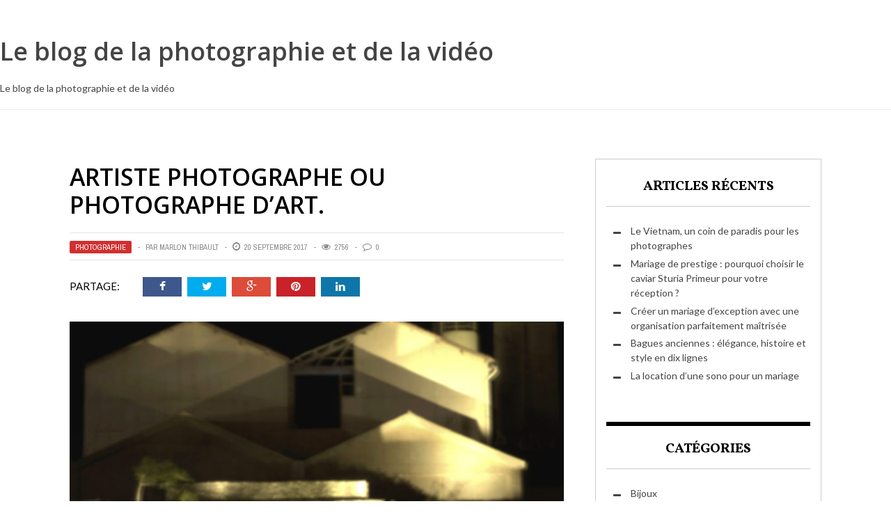

--- FILE ---
content_type: text/html; charset=UTF-8
request_url: https://www.rockmystyle.fr/artiste-photographe-ou-photographe-dart/
body_size: 11920
content:
<!DOCTYPE html>
<html lang="fr-FR" xmlns:og="http://opengraphprotocol.org/schema/" xmlns:fb="http://www.facebook.com/2008/fbml">
<head>
<link rel="profile" href="https://gmpg.org/xfn/11" />
<meta http-equiv="Content-Type" content="text/html; charset=UTF-8" />

<title>En Lorraine, un Artiste Photographe et la photo d’architecture.</title>

<link rel="stylesheet" href="https://www.rockmystyle.fr/wp-content/themes/photovideo/style.css" type="text/css" media="screen" />
<link rel="pingback" href="https://www.rockmystyle.fr/xmlrpc.php" />



<title>En Lorraine, un Artiste Photographe et la photo d’architecture.</title>
<meta name='robots' content='max-image-preview:large' />
<link rel='dns-prefetch' href='//fonts.googleapis.com' />
<link rel="alternate" type="application/rss+xml" title="Le blog de la photographie et de la vidéo &raquo; Flux" href="https://www.rockmystyle.fr/feed/" />
<link rel="alternate" type="application/rss+xml" title="Le blog de la photographie et de la vidéo &raquo; Flux des commentaires" href="https://www.rockmystyle.fr/comments/feed/" />
<meta property="og:title" content="Artiste photographe ou photographe d’art."/><meta property="og:type" content="article"/><meta property="og:url" content="https://www.rockmystyle.fr/artiste-photographe-ou-photographe-dart/"/><meta property="og:image" content="https://www.rockmystyle.fr/wp-content/uploads/2017/09/Les-docks_L-600x315.jpg"/>
<script type="text/javascript">
/* <![CDATA[ */
window._wpemojiSettings = {"baseUrl":"https:\/\/s.w.org\/images\/core\/emoji\/15.0.3\/72x72\/","ext":".png","svgUrl":"https:\/\/s.w.org\/images\/core\/emoji\/15.0.3\/svg\/","svgExt":".svg","source":{"concatemoji":"https:\/\/www.rockmystyle.fr\/wp-includes\/js\/wp-emoji-release.min.js?ver=16636afc04362c4e87f0b086d159a9a2"}};
/*! This file is auto-generated */
!function(i,n){var o,s,e;function c(e){try{var t={supportTests:e,timestamp:(new Date).valueOf()};sessionStorage.setItem(o,JSON.stringify(t))}catch(e){}}function p(e,t,n){e.clearRect(0,0,e.canvas.width,e.canvas.height),e.fillText(t,0,0);var t=new Uint32Array(e.getImageData(0,0,e.canvas.width,e.canvas.height).data),r=(e.clearRect(0,0,e.canvas.width,e.canvas.height),e.fillText(n,0,0),new Uint32Array(e.getImageData(0,0,e.canvas.width,e.canvas.height).data));return t.every(function(e,t){return e===r[t]})}function u(e,t,n){switch(t){case"flag":return n(e,"\ud83c\udff3\ufe0f\u200d\u26a7\ufe0f","\ud83c\udff3\ufe0f\u200b\u26a7\ufe0f")?!1:!n(e,"\ud83c\uddfa\ud83c\uddf3","\ud83c\uddfa\u200b\ud83c\uddf3")&&!n(e,"\ud83c\udff4\udb40\udc67\udb40\udc62\udb40\udc65\udb40\udc6e\udb40\udc67\udb40\udc7f","\ud83c\udff4\u200b\udb40\udc67\u200b\udb40\udc62\u200b\udb40\udc65\u200b\udb40\udc6e\u200b\udb40\udc67\u200b\udb40\udc7f");case"emoji":return!n(e,"\ud83d\udc26\u200d\u2b1b","\ud83d\udc26\u200b\u2b1b")}return!1}function f(e,t,n){var r="undefined"!=typeof WorkerGlobalScope&&self instanceof WorkerGlobalScope?new OffscreenCanvas(300,150):i.createElement("canvas"),a=r.getContext("2d",{willReadFrequently:!0}),o=(a.textBaseline="top",a.font="600 32px Arial",{});return e.forEach(function(e){o[e]=t(a,e,n)}),o}function t(e){var t=i.createElement("script");t.src=e,t.defer=!0,i.head.appendChild(t)}"undefined"!=typeof Promise&&(o="wpEmojiSettingsSupports",s=["flag","emoji"],n.supports={everything:!0,everythingExceptFlag:!0},e=new Promise(function(e){i.addEventListener("DOMContentLoaded",e,{once:!0})}),new Promise(function(t){var n=function(){try{var e=JSON.parse(sessionStorage.getItem(o));if("object"==typeof e&&"number"==typeof e.timestamp&&(new Date).valueOf()<e.timestamp+604800&&"object"==typeof e.supportTests)return e.supportTests}catch(e){}return null}();if(!n){if("undefined"!=typeof Worker&&"undefined"!=typeof OffscreenCanvas&&"undefined"!=typeof URL&&URL.createObjectURL&&"undefined"!=typeof Blob)try{var e="postMessage("+f.toString()+"("+[JSON.stringify(s),u.toString(),p.toString()].join(",")+"));",r=new Blob([e],{type:"text/javascript"}),a=new Worker(URL.createObjectURL(r),{name:"wpTestEmojiSupports"});return void(a.onmessage=function(e){c(n=e.data),a.terminate(),t(n)})}catch(e){}c(n=f(s,u,p))}t(n)}).then(function(e){for(var t in e)n.supports[t]=e[t],n.supports.everything=n.supports.everything&&n.supports[t],"flag"!==t&&(n.supports.everythingExceptFlag=n.supports.everythingExceptFlag&&n.supports[t]);n.supports.everythingExceptFlag=n.supports.everythingExceptFlag&&!n.supports.flag,n.DOMReady=!1,n.readyCallback=function(){n.DOMReady=!0}}).then(function(){return e}).then(function(){var e;n.supports.everything||(n.readyCallback(),(e=n.source||{}).concatemoji?t(e.concatemoji):e.wpemoji&&e.twemoji&&(t(e.twemoji),t(e.wpemoji)))}))}((window,document),window._wpemojiSettings);
/* ]]> */
</script>
<style id='wp-emoji-styles-inline-css' type='text/css'>

	img.wp-smiley, img.emoji {
		display: inline !important;
		border: none !important;
		box-shadow: none !important;
		height: 1em !important;
		width: 1em !important;
		margin: 0 0.07em !important;
		vertical-align: -0.1em !important;
		background: none !important;
		padding: 0 !important;
	}
</style>
<link rel='stylesheet' id='wp-block-library-css' href='https://www.rockmystyle.fr/wp-includes/css/dist/block-library/style.min.css?ver=16636afc04362c4e87f0b086d159a9a2' type='text/css' media='all' />
<style id='classic-theme-styles-inline-css' type='text/css'>
/*! This file is auto-generated */
.wp-block-button__link{color:#fff;background-color:#32373c;border-radius:9999px;box-shadow:none;text-decoration:none;padding:calc(.667em + 2px) calc(1.333em + 2px);font-size:1.125em}.wp-block-file__button{background:#32373c;color:#fff;text-decoration:none}
</style>
<style id='global-styles-inline-css' type='text/css'>
body{--wp--preset--color--black: #000000;--wp--preset--color--cyan-bluish-gray: #abb8c3;--wp--preset--color--white: #ffffff;--wp--preset--color--pale-pink: #f78da7;--wp--preset--color--vivid-red: #cf2e2e;--wp--preset--color--luminous-vivid-orange: #ff6900;--wp--preset--color--luminous-vivid-amber: #fcb900;--wp--preset--color--light-green-cyan: #7bdcb5;--wp--preset--color--vivid-green-cyan: #00d084;--wp--preset--color--pale-cyan-blue: #8ed1fc;--wp--preset--color--vivid-cyan-blue: #0693e3;--wp--preset--color--vivid-purple: #9b51e0;--wp--preset--gradient--vivid-cyan-blue-to-vivid-purple: linear-gradient(135deg,rgba(6,147,227,1) 0%,rgb(155,81,224) 100%);--wp--preset--gradient--light-green-cyan-to-vivid-green-cyan: linear-gradient(135deg,rgb(122,220,180) 0%,rgb(0,208,130) 100%);--wp--preset--gradient--luminous-vivid-amber-to-luminous-vivid-orange: linear-gradient(135deg,rgba(252,185,0,1) 0%,rgba(255,105,0,1) 100%);--wp--preset--gradient--luminous-vivid-orange-to-vivid-red: linear-gradient(135deg,rgba(255,105,0,1) 0%,rgb(207,46,46) 100%);--wp--preset--gradient--very-light-gray-to-cyan-bluish-gray: linear-gradient(135deg,rgb(238,238,238) 0%,rgb(169,184,195) 100%);--wp--preset--gradient--cool-to-warm-spectrum: linear-gradient(135deg,rgb(74,234,220) 0%,rgb(151,120,209) 20%,rgb(207,42,186) 40%,rgb(238,44,130) 60%,rgb(251,105,98) 80%,rgb(254,248,76) 100%);--wp--preset--gradient--blush-light-purple: linear-gradient(135deg,rgb(255,206,236) 0%,rgb(152,150,240) 100%);--wp--preset--gradient--blush-bordeaux: linear-gradient(135deg,rgb(254,205,165) 0%,rgb(254,45,45) 50%,rgb(107,0,62) 100%);--wp--preset--gradient--luminous-dusk: linear-gradient(135deg,rgb(255,203,112) 0%,rgb(199,81,192) 50%,rgb(65,88,208) 100%);--wp--preset--gradient--pale-ocean: linear-gradient(135deg,rgb(255,245,203) 0%,rgb(182,227,212) 50%,rgb(51,167,181) 100%);--wp--preset--gradient--electric-grass: linear-gradient(135deg,rgb(202,248,128) 0%,rgb(113,206,126) 100%);--wp--preset--gradient--midnight: linear-gradient(135deg,rgb(2,3,129) 0%,rgb(40,116,252) 100%);--wp--preset--font-size--small: 13px;--wp--preset--font-size--medium: 20px;--wp--preset--font-size--large: 36px;--wp--preset--font-size--x-large: 42px;--wp--preset--spacing--20: 0.44rem;--wp--preset--spacing--30: 0.67rem;--wp--preset--spacing--40: 1rem;--wp--preset--spacing--50: 1.5rem;--wp--preset--spacing--60: 2.25rem;--wp--preset--spacing--70: 3.38rem;--wp--preset--spacing--80: 5.06rem;--wp--preset--shadow--natural: 6px 6px 9px rgba(0, 0, 0, 0.2);--wp--preset--shadow--deep: 12px 12px 50px rgba(0, 0, 0, 0.4);--wp--preset--shadow--sharp: 6px 6px 0px rgba(0, 0, 0, 0.2);--wp--preset--shadow--outlined: 6px 6px 0px -3px rgba(255, 255, 255, 1), 6px 6px rgba(0, 0, 0, 1);--wp--preset--shadow--crisp: 6px 6px 0px rgba(0, 0, 0, 1);}:where(.is-layout-flex){gap: 0.5em;}:where(.is-layout-grid){gap: 0.5em;}body .is-layout-flex{display: flex;}body .is-layout-flex{flex-wrap: wrap;align-items: center;}body .is-layout-flex > *{margin: 0;}body .is-layout-grid{display: grid;}body .is-layout-grid > *{margin: 0;}:where(.wp-block-columns.is-layout-flex){gap: 2em;}:where(.wp-block-columns.is-layout-grid){gap: 2em;}:where(.wp-block-post-template.is-layout-flex){gap: 1.25em;}:where(.wp-block-post-template.is-layout-grid){gap: 1.25em;}.has-black-color{color: var(--wp--preset--color--black) !important;}.has-cyan-bluish-gray-color{color: var(--wp--preset--color--cyan-bluish-gray) !important;}.has-white-color{color: var(--wp--preset--color--white) !important;}.has-pale-pink-color{color: var(--wp--preset--color--pale-pink) !important;}.has-vivid-red-color{color: var(--wp--preset--color--vivid-red) !important;}.has-luminous-vivid-orange-color{color: var(--wp--preset--color--luminous-vivid-orange) !important;}.has-luminous-vivid-amber-color{color: var(--wp--preset--color--luminous-vivid-amber) !important;}.has-light-green-cyan-color{color: var(--wp--preset--color--light-green-cyan) !important;}.has-vivid-green-cyan-color{color: var(--wp--preset--color--vivid-green-cyan) !important;}.has-pale-cyan-blue-color{color: var(--wp--preset--color--pale-cyan-blue) !important;}.has-vivid-cyan-blue-color{color: var(--wp--preset--color--vivid-cyan-blue) !important;}.has-vivid-purple-color{color: var(--wp--preset--color--vivid-purple) !important;}.has-black-background-color{background-color: var(--wp--preset--color--black) !important;}.has-cyan-bluish-gray-background-color{background-color: var(--wp--preset--color--cyan-bluish-gray) !important;}.has-white-background-color{background-color: var(--wp--preset--color--white) !important;}.has-pale-pink-background-color{background-color: var(--wp--preset--color--pale-pink) !important;}.has-vivid-red-background-color{background-color: var(--wp--preset--color--vivid-red) !important;}.has-luminous-vivid-orange-background-color{background-color: var(--wp--preset--color--luminous-vivid-orange) !important;}.has-luminous-vivid-amber-background-color{background-color: var(--wp--preset--color--luminous-vivid-amber) !important;}.has-light-green-cyan-background-color{background-color: var(--wp--preset--color--light-green-cyan) !important;}.has-vivid-green-cyan-background-color{background-color: var(--wp--preset--color--vivid-green-cyan) !important;}.has-pale-cyan-blue-background-color{background-color: var(--wp--preset--color--pale-cyan-blue) !important;}.has-vivid-cyan-blue-background-color{background-color: var(--wp--preset--color--vivid-cyan-blue) !important;}.has-vivid-purple-background-color{background-color: var(--wp--preset--color--vivid-purple) !important;}.has-black-border-color{border-color: var(--wp--preset--color--black) !important;}.has-cyan-bluish-gray-border-color{border-color: var(--wp--preset--color--cyan-bluish-gray) !important;}.has-white-border-color{border-color: var(--wp--preset--color--white) !important;}.has-pale-pink-border-color{border-color: var(--wp--preset--color--pale-pink) !important;}.has-vivid-red-border-color{border-color: var(--wp--preset--color--vivid-red) !important;}.has-luminous-vivid-orange-border-color{border-color: var(--wp--preset--color--luminous-vivid-orange) !important;}.has-luminous-vivid-amber-border-color{border-color: var(--wp--preset--color--luminous-vivid-amber) !important;}.has-light-green-cyan-border-color{border-color: var(--wp--preset--color--light-green-cyan) !important;}.has-vivid-green-cyan-border-color{border-color: var(--wp--preset--color--vivid-green-cyan) !important;}.has-pale-cyan-blue-border-color{border-color: var(--wp--preset--color--pale-cyan-blue) !important;}.has-vivid-cyan-blue-border-color{border-color: var(--wp--preset--color--vivid-cyan-blue) !important;}.has-vivid-purple-border-color{border-color: var(--wp--preset--color--vivid-purple) !important;}.has-vivid-cyan-blue-to-vivid-purple-gradient-background{background: var(--wp--preset--gradient--vivid-cyan-blue-to-vivid-purple) !important;}.has-light-green-cyan-to-vivid-green-cyan-gradient-background{background: var(--wp--preset--gradient--light-green-cyan-to-vivid-green-cyan) !important;}.has-luminous-vivid-amber-to-luminous-vivid-orange-gradient-background{background: var(--wp--preset--gradient--luminous-vivid-amber-to-luminous-vivid-orange) !important;}.has-luminous-vivid-orange-to-vivid-red-gradient-background{background: var(--wp--preset--gradient--luminous-vivid-orange-to-vivid-red) !important;}.has-very-light-gray-to-cyan-bluish-gray-gradient-background{background: var(--wp--preset--gradient--very-light-gray-to-cyan-bluish-gray) !important;}.has-cool-to-warm-spectrum-gradient-background{background: var(--wp--preset--gradient--cool-to-warm-spectrum) !important;}.has-blush-light-purple-gradient-background{background: var(--wp--preset--gradient--blush-light-purple) !important;}.has-blush-bordeaux-gradient-background{background: var(--wp--preset--gradient--blush-bordeaux) !important;}.has-luminous-dusk-gradient-background{background: var(--wp--preset--gradient--luminous-dusk) !important;}.has-pale-ocean-gradient-background{background: var(--wp--preset--gradient--pale-ocean) !important;}.has-electric-grass-gradient-background{background: var(--wp--preset--gradient--electric-grass) !important;}.has-midnight-gradient-background{background: var(--wp--preset--gradient--midnight) !important;}.has-small-font-size{font-size: var(--wp--preset--font-size--small) !important;}.has-medium-font-size{font-size: var(--wp--preset--font-size--medium) !important;}.has-large-font-size{font-size: var(--wp--preset--font-size--large) !important;}.has-x-large-font-size{font-size: var(--wp--preset--font-size--x-large) !important;}
.wp-block-navigation a:where(:not(.wp-element-button)){color: inherit;}
:where(.wp-block-post-template.is-layout-flex){gap: 1.25em;}:where(.wp-block-post-template.is-layout-grid){gap: 1.25em;}
:where(.wp-block-columns.is-layout-flex){gap: 2em;}:where(.wp-block-columns.is-layout-grid){gap: 2em;}
.wp-block-pullquote{font-size: 1.5em;line-height: 1.6;}
</style>
<link rel='stylesheet' id='contact-form-7-css' href='https://www.rockmystyle.fr/wp-content/plugins/contact-form-7/includes/css/styles.css?ver=5.9.6' type='text/css' media='all' />
<link rel='stylesheet' id='cmplz-general-css' href='https://www.rockmystyle.fr/wp-content/plugins/complianz-gdpr/assets/css/cookieblocker.min.css?ver=1763130815' type='text/css' media='all' />
<link rel='stylesheet' id='bk-bootstrap-css-css' href='https://www.rockmystyle.fr/wp-content/themes/photovideo/framework/bootstrap/css/bootstrap.css?ver=16636afc04362c4e87f0b086d159a9a2' type='text/css' media='all' />
<link rel='stylesheet' id='bk-fa-css' href='https://www.rockmystyle.fr/wp-content/themes/photovideo/css/fonts/awesome-fonts/css/font-awesome.min.css?ver=16636afc04362c4e87f0b086d159a9a2' type='text/css' media='all' />
<link rel='stylesheet' id='bk-fa-snapchat-css' href='https://www.rockmystyle.fr/wp-content/themes/photovideo/css/fa-snapchat.css?ver=16636afc04362c4e87f0b086d159a9a2' type='text/css' media='all' />
<link rel='stylesheet' id='bk-flexslider-css' href='https://www.rockmystyle.fr/wp-content/themes/photovideo/css/flexslider.css?ver=16636afc04362c4e87f0b086d159a9a2' type='text/css' media='all' />
<link rel='stylesheet' id='bkstyle-css' href='https://www.rockmystyle.fr/wp-content/themes/photovideo/css/bkstyle.css?ver=16636afc04362c4e87f0b086d159a9a2' type='text/css' media='all' />
<link rel='stylesheet' id='bkresponsive-css' href='https://www.rockmystyle.fr/wp-content/themes/photovideo/css/responsive.css?ver=16636afc04362c4e87f0b086d159a9a2' type='text/css' media='all' />
<link rel='stylesheet' id='bk-tipper-css' href='https://www.rockmystyle.fr/wp-content/themes/photovideo/css/jquery.fs.tipper.css?ver=16636afc04362c4e87f0b086d159a9a2' type='text/css' media='all' />
<link rel='stylesheet' id='bk-justifiedgallery-css' href='https://www.rockmystyle.fr/wp-content/themes/photovideo/css/justifiedGallery.css?ver=16636afc04362c4e87f0b086d159a9a2' type='text/css' media='all' />
<link rel='stylesheet' id='bk-justifiedlightbox-css' href='https://www.rockmystyle.fr/wp-content/themes/photovideo/css/magnific-popup.css?ver=16636afc04362c4e87f0b086d159a9a2' type='text/css' media='all' />
<link rel='stylesheet' id='redux-google-fonts-bk_option-css' href='https://fonts.googleapis.com/css?family=Open+Sans%3A300%2C400%2C600%2C700%2C800%2C300italic%2C400italic%2C600italic%2C700italic%2C800italic%7CRoboto%3A100%2C300%2C400%2C500%2C700%2C900%2C100italic%2C300italic%2C400italic%2C500italic%2C700italic%2C900italic%7CArchivo+Narrow%3A400%2C700%2C400italic%2C700italic%7CVollkorn%3A400%2C700%2C400italic%2C700italic%7CLato%3A100%2C300%2C400%2C700%2C900%2C100italic%2C300italic%2C400italic%2C700italic%2C900italic&#038;ver=1649166237' type='text/css' media='all' />
<script type="text/javascript" src="https://www.rockmystyle.fr/wp-includes/js/jquery/jquery.min.js?ver=3.7.1" id="jquery-core-js"></script>
<script type="text/javascript" src="https://www.rockmystyle.fr/wp-includes/js/jquery/jquery-migrate.min.js?ver=3.4.1" id="jquery-migrate-js"></script>
<link rel="https://api.w.org/" href="https://www.rockmystyle.fr/wp-json/" /><link rel="alternate" type="application/json" href="https://www.rockmystyle.fr/wp-json/wp/v2/posts/1027" /><link rel="alternate" type="application/json+oembed" href="https://www.rockmystyle.fr/wp-json/oembed/1.0/embed?url=https%3A%2F%2Fwww.rockmystyle.fr%2Fartiste-photographe-ou-photographe-dart%2F" />
<link rel="alternate" type="text/xml+oembed" href="https://www.rockmystyle.fr/wp-json/oembed/1.0/embed?url=https%3A%2F%2Fwww.rockmystyle.fr%2Fartiste-photographe-ou-photographe-dart%2F&#038;format=xml" />
        <script type="text/javascript">
            var ajaxurl = 'https://www.rockmystyle.fr/wp-admin/admin-ajax.php';
        </script>
        
    <style type='text/css' media="all">
        .top-bar {display: none !important;}        ::selection {color: #FFF; background: #d13030}
        ::-webkit-selection {color: #FFF; background: #d13030}
         
             p > a, p > a:hover, .single-page .article-content a:hover, .single-page .article-content a:visited, .content_out.small-post .meta .post-category, .bk-sub-menu li:hover > a,
            #top-menu>ul>li > .sub-menu a:hover, .bk-dropdown-menu li:hover > a, .widget_tag_cloud .tagcloud a:hover, .bk-header-90 #main-menu > ul > li:hover,
            .footer .searchform-wrap .search-icon i, .module-title h2 span,
            .row-type .meta .post-category, #top-menu>ul>li:hover > a, .article-content li a, .article-content p a, .content_out.small-post .post-category,
            .breadcrumbs .location, .recommend-box .close,
            .s-post-nav .nav-title span, .error-number h4, .redirect-home, .module-breaking-carousel .flex-direction-nav .flex-next, .module-breaking-carousel:hover .flex-direction-nav .flex-prev,
            .bk-author-box .author-info .bk-author-page-contact a:hover, .module-feature2 .meta .post-category, 
            .bk-blog-content .meta .post-category, blockquote,
            #pagination .page-numbers, .post-page-links a, input[type="submit"]:hover, .single-page .icon-play:hover,
            .button:hover, .top-nav .bk-lwa .bk-account-info a:hover, a.bk_u_login:hover, a.bk_u_logout:hover, .bk-back-login:hover,
            .top-nav .bk-links-modal:hover, .main-nav.bk-menu-light .bk-sub-menu li > a:hover, .main-nav.bk-menu-light .bk-sub-posts .post-title a:hover,
            .bk-header-90 .header-social .social-icon a:hover
            {color: #d13030}
            
            .flex-direction-nav li a:hover polyline 
            {stroke: #d13030}
            #top-menu>ul>li > .sub-menu, .bk-dropdown-menu, .widget_tag_cloud .tagcloud a:hover, #page-wrap.wide .main-nav.fixed,
            .bk-mega-menu, .bk-mega-column-menu, .search-loadding, #comment-submit:hover,
            #pagination .page-numbers, .post-page-links a, .post-page-links > span, .widget_latest_comments .flex-direction-nav li a:hover,
            .loadmore span.ajaxtext:hover, #mobile-inner-header, .menu-location-title, input[type="submit"]:hover, .button:hover,
            .bk-lwa:hover > .bk-account-info, .bk-back-login:hover ,.menu-location-title, #mobile-inner-header,
            .main-nav.bk-menu-light .main-nav-container, #bk-gallery-slider .flex-control-paging li a.flex-active
            {border-color: #d13030;}

            .module-fw-slider .flex-control-nav li a.flex-active, .module-breaking-carousel .content_out.small-post .meta:after,
            .footer .cm-flex .flex-control-paging li a.flex-active,
            .bk-review-box .bk-overlay span, .bk-score-box, .share-total, #pagination .page-numbers.current, .post-page-links > span, .readmore a:hover,
            .loadmore span.ajaxtext:hover, .module-title h2:before, .page-title h2:before, #bk-gallery-slider .flex-control-paging li a.flex-active,
            .widget_display_stats dd strong, .widget_display_search .search-icon, .searchform-wrap .search-icon, #comment-submit:hover,
            #back-top, .bk_tabs .ui-tabs-nav li.ui-tabs-active, .s-tags a:hover, .post-category a
            {background-color: #d13030;}
            
            .footer .cm-flex .flex-control-paging li a
            {background-color: rgba(209,48,48,0.3);}
            

                            #page-wrap { width: auto; }
                                                            
    </style>
        <link rel="canonical" href="https://www.rockmystyle.fr/artiste-photographe-ou-photographe-dart/" />
<meta name="description" content="Artiste photographe, Paulous exprime sa conception de la photo d’architecture : artiste photographe, ou photographe d’art ?  Comment se positionner ?" /><meta name="title" content="En Lorraine, un Artiste Photographe et la photo d’architecture." /><link rel="icon" href="https://www.rockmystyle.fr/wp-content/uploads/2022/08/cropped-photo-video-32x32.png" sizes="32x32" />
<link rel="icon" href="https://www.rockmystyle.fr/wp-content/uploads/2022/08/cropped-photo-video-192x192.png" sizes="192x192" />
<link rel="apple-touch-icon" href="https://www.rockmystyle.fr/wp-content/uploads/2022/08/cropped-photo-video-180x180.png" />
<meta name="msapplication-TileImage" content="https://www.rockmystyle.fr/wp-content/uploads/2022/08/cropped-photo-video-270x270.png" />
<style type="text/css" title="dynamic-css" class="options-output">.main-nav{background-color:#ffffff;}#top-menu>ul>li, #top-menu>ul>li .sub-menu li, .bk_u_login, .bk_u_logout, .bk-links-modal,.bk-lwa-profile .bk-user-data > div{font-family:"Open Sans";font-weight:400;font-style:normal;}.main-nav #main-menu .menu > li, .main-nav #main-menu .menu > li > a, .mega-title h3, .header .logo.logo-text h1, .bk-sub-posts .post-title,
                            .comment-box .comment-author-name, .today-date, #main-mobile-menu li a{font-family:Roboto;font-weight:400;font-style:normal;}.review-score, .bk-criteria-wrap > span{font-family:"Archivo Narrow";font-weight:400;font-style:normal;}.meta, .post-category, .post-date, .widget_comment .cm-header div, .module-feature2 .post-author, .comment-box .comment-time,
                            .loadmore span.ajaxtext, #comment-submit, .breadcrumbs, .button, .bk-search-content .nothing-respond{font-family:"Archivo Narrow";font-weight:400;font-style:normal;}.module-title h2, .page-title h2, .widget-title h3{font-family:Vollkorn;font-weight:700;font-style:normal;}h1, h2, h3, h4, h5, #mobile-top-menu > ul > li, #mobile-menu > ul > li, #footer-menu a, .bk-copyright, 
                            .widget-social-counter ul li .data .subscribe, 
                            .bk_tabs  .ui-tabs-nav li, .bkteamsc .team-member .member-name, .buttonsc {font-family:"Open Sans";font-weight:600;font-style:normal;}body, textarea, input, p, 
                            .entry-excerpt, .comment-text, .comment-author, .article-content,
                            .comments-area, .tag-list, .bk-mega-menu .bk-sub-posts .feature-post .menu-post-item .post-date, .comments-area small{font-family:Lato;font-weight:400;font-style:normal;}</style></head>
<body data-rsssl=1 class="post-template-default single single-post postid-1027 single-format-standard">
<div id="page">

<div id="header" role="banner">
	<div id="headerimg">
		<h1><a href="https://www.rockmystyle.fr/">Le blog de la photographie et de la vidéo</a></h1>
		<div class="description">Le blog de la photographie et de la vidéo</div>
	</div>
</div>
<hr />
                        <div class="single-page " itemscope itemtype="http://schema.org/Article">
                        <div class="article-wrap bkwrapper container">
                <div class="row bk-in-single-page bksection">
                    <div class="main col-md-8">
                        <div class="article-content clearfix" itemprop="articleBody">
                            <div class="s_header_wraper bk-standard-layout"><div class="s-post-header container"><h1 itemprop="headline">Artiste photographe ou photographe d’art.</h1><div class="meta"><div class="post-category"><a href="https://www.rockmystyle.fr/category/photographie/">Photographie</a></div><div class="post-author" itemprop="author">Par <a href="https://www.rockmystyle.fr/author/blogboadmin/">Marlon Thibault</a></div><div class="post-date" itemprop="datePublished"><i class="fa fa-clock-o"></i>20 septembre 2017</div><div class="views"><i class="fa fa-eye"></i>2756</div><div class="comments"><i class="fa fa-comment-o"></i>0</div></div><div class="bk-share-box"><span>Partage: </span><div class="share-box-wrap"><div class="share-box"><ul class="social-share"><li class="bk_facebook_share"><a onClick="window.open('http://www.facebook.com/sharer.php?u=https%3A%2F%2Fwww.rockmystyle.fr%2Fartiste-photographe-ou-photographe-dart%2F','Facebook','width=600,height=300,left='+(screen.availWidth/2-300)+',top='+(screen.availHeight/2-150)+''); return false;" href="http://www.facebook.com/sharer.php?u=https%3A%2F%2Fwww.rockmystyle.fr%2Fartiste-photographe-ou-photographe-dart%2F"><div class="share-item-icon"><i class="fa fa-facebook " title="Facebook"></i></div></a></li><li class="bk_twitter_share"><a onClick="window.open('http://twitter.com/share?url=https%3A%2F%2Fwww.rockmystyle.fr%2Fartiste-photographe-ou-photographe-dart%2F&amp;text=Artiste%20photographe%20ou%20photographe%20d’art.','Twitter share','width=600,height=300,left='+(screen.availWidth/2-300)+',top='+(screen.availHeight/2-150)+''); return false;" href="http://twitter.com/share?url=https%3A%2F%2Fwww.rockmystyle.fr%2Fartiste-photographe-ou-photographe-dart%2F&amp;text=Artiste%20photographe%20ou%20photographe%20d’art."><div class="share-item-icon"><i class="fa fa-twitter " title="Twitter"></i></div></a></li><li class="bk_gplus_share"><a onClick="window.open('https://plus.google.com/share?url=https%3A%2F%2Fwww.rockmystyle.fr%2Fartiste-photographe-ou-photographe-dart%2F','Google plus','width=585,height=666,left='+(screen.availWidth/2-292)+',top='+(screen.availHeight/2-333)+''); return false;" href="https://plus.google.com/share?url=https%3A%2F%2Fwww.rockmystyle.fr%2Fartiste-photographe-ou-photographe-dart%2F"><div class="share-item-icon"><i class="fa fa-google-plus " title="Google Plus"></i></div></a></li><li class="bk_pinterest_share"><a href="javascript:void((function()%7Bvar%20e=document.createElement(&apos;script&apos;);e.setAttribute(&apos;type&apos;,&apos;text/javascript&apos;);e.setAttribute(&apos;charset&apos;,&apos;UTF-8&apos;);e.setAttribute(&apos;src&apos;,&apos;http://assets.pinterest.com/js/pinmarklet.js?r=&apos;+Math.random()*99999999);document.body.appendChild(e)%7D)());"><div class="share-item-icon"><i class="fa fa-pinterest " title="Pinterest"></i></div></a></li><li class="bk_linkedin_share"><a onClick="window.open('http://www.linkedin.com/shareArticle?mini=true&amp;url=https%3A%2F%2Fwww.rockmystyle.fr%2Fartiste-photographe-ou-photographe-dart%2F','Linkedin','width=863,height=500,left='+(screen.availWidth/2-431)+',top='+(screen.availHeight/2-250)+''); return false;" href="http://www.linkedin.com/shareArticle?mini=true&amp;url=https%3A%2F%2Fwww.rockmystyle.fr%2Fartiste-photographe-ou-photographe-dart%2F"><div class="share-item-icon"><i class="fa fa-linkedin " title="Linkedin"></i></div></a></li></ul></div></div></div></div></div><!-- end single header -->                            <div class="s-feat-img"><img width="750" height="375" src="https://www.rockmystyle.fr/wp-content/uploads/2017/09/Les-docks_L-750x375.jpg" class="attachment-bk750_375 size-bk750_375 wp-post-image" alt="" decoding="async" fetchpriority="high" /></div><!-- ARTICAL CONTENT -->
                                                        <p>Ce sont bien deux options, deux regards différents car les buts ne sont pas du tout les mêmes.  Le photographe d’Art est souvent un peu plus qu’un excellent technicien. Il appuie son travail, à la fois sur une réelle culture de l’Art, et tout à la fois doit maîtriser parfaitement la technique photographique.<span id="more-1027"></span> Son travail est de produire des images de catalogue <em>(ce n’est pas péjoratif du tout, au contraire),</em> extrêmement précises et parfaitement fidèles au sujet photographié (donc pas de jeux de lumières, pas de dominantes, pas de jeux d’ombres…).</p>
<p>Ce n’est pas <a title="" href="http://www.paul-artiste-photographe.fr/les-pages-techniques.html" target="_blank" rel="noopener noreferrer">mon approche de l’architecture</a>.</p>
<p>Déjà, je vois de l’architecture un petit peu partout dans ce que l’homme a construit ou aménagé, mais pas seulement. Une maison, sur le coté d’une place, avec une fontaine ou un platane devant, peut me suffire pour que je puisse là, créer, produire, capter les éléments d’une photo totalement dédiée à l’architecture. Mais une maison toute seule, en Ariège dans le creux d’une vallée, elle aussi me va bien. Je vais laisser mon esprit s’imprégner des grandes lignes, des perspectives, des éclairages naturels de jour ou des lampadaires la nuit et je vais traduire tout cela. Non pas le photocopier, mais le montrer tel que je le ressens, tel que mon cerveau va l’accepter, tel que je le vis.</p>
<p>J’attache une très grande importance à la musique de ma photo. Elle doit capter, non pas la colonne de pierre ou la fontaine dans la pergola, mais l’âme du lieu, sa respiration, ses émotions. Pour cela, j’écoute la musique qui s’en dégage. C’est cela qui compte pour moi.</p>
<p>Alors lorsque je me prends au jeu, dans une cathédrale, ou un musée, sur un pont ou en dessous, j’ai envie de faire disparaître tous les contenus qui se trouvent entre les grandes lignes de force. J’aimerais ne conserver que des grands traits noirs ou rouges qui écrivent des lignes invisibles projetées vers l’infini. Ces tracés irréels projettent mon esprit loin, très loin dans l’univers de l’illusion. C’est grâce à la photo que je peux réconcilier le rêve (illusion, projection), et le réel (pierre, béton, métaux…). Pour des photos d’architecture intérieure ma démarche est identique. Je ne vais pas bâtir mon travail à restituer la couleur exacte des rideaux ou le cuir des canapés. C’est ce que dégage le lieu qui va prendre le dessus ; la douceur, les jeux de lumière soit du soleil, soit celle de la jolie petite lampe posée sur la cheminée, le rideau légèrement gonflé par l’air du dehors que laisse passer la fenêtre entrouverte, la vie que l’on retrouve par ce livre ouvert posé sur l’assise d’un fauteuil…</p>
<p>Bien entendu, je n’utilise jamais de flash, ni quelconque éclairage d’appoint. Ces lumières brutales ont pour premier effet de détruire toute part de rêve, tout équilibre d’harmonies. Elles s’obstinent à vouloir restituer le détail là ou je cherche l’esprit, la couleur de l’architecte là où seule l’ambiance parle à mon cœur, la nature des matériaux lorsque je n’en cherche que la musique. A ce moment, la boucle est bouclée. Il y a le photographe dont chaque cliché va disséquer, expliquer, démontrer… le cliché scientifique, et nous en avons besoin pour nos musées, nos manuels, nos écoles d’architecture…</p>
<p>Et puis il y a <a title="" href="http://www.paul-artiste-photographe.fr/index.html" target="_blank" rel="noopener noreferrer">l’artiste photographe</a> qui va jouer au contraire avec tout cela, qui va s’approprier de fantastiques jeux de couleurs, des nuances qui ne dureront qu’un seul instant… C’est dans ce registre là que je me situe.</p>
                                                    </div><!-- end article content --> 
                    <!-- TAGS -->
                    <!-- SHARE BOX -->
                            
                        <div class="bk-share-box-bottom">                                                        
                        <div class="bk-share-box"><span>Partage: </span><div class="share-box-wrap"><div class="share-box"><ul class="social-share"><li class="bk_facebook_share"><a onClick="window.open('http://www.facebook.com/sharer.php?u=https%3A%2F%2Fwww.rockmystyle.fr%2Fartiste-photographe-ou-photographe-dart%2F','Facebook','width=600,height=300,left='+(screen.availWidth/2-300)+',top='+(screen.availHeight/2-150)+''); return false;" href="http://www.facebook.com/sharer.php?u=https%3A%2F%2Fwww.rockmystyle.fr%2Fartiste-photographe-ou-photographe-dart%2F"><div class="share-item-icon"><i class="fa fa-facebook " title="Facebook"></i></div></a></li><li class="bk_twitter_share"><a onClick="window.open('http://twitter.com/share?url=https%3A%2F%2Fwww.rockmystyle.fr%2Fartiste-photographe-ou-photographe-dart%2F&amp;text=Artiste%20photographe%20ou%20photographe%20d’art.','Twitter share','width=600,height=300,left='+(screen.availWidth/2-300)+',top='+(screen.availHeight/2-150)+''); return false;" href="http://twitter.com/share?url=https%3A%2F%2Fwww.rockmystyle.fr%2Fartiste-photographe-ou-photographe-dart%2F&amp;text=Artiste%20photographe%20ou%20photographe%20d’art."><div class="share-item-icon"><i class="fa fa-twitter " title="Twitter"></i></div></a></li><li class="bk_gplus_share"><a onClick="window.open('https://plus.google.com/share?url=https%3A%2F%2Fwww.rockmystyle.fr%2Fartiste-photographe-ou-photographe-dart%2F','Google plus','width=585,height=666,left='+(screen.availWidth/2-292)+',top='+(screen.availHeight/2-333)+''); return false;" href="https://plus.google.com/share?url=https%3A%2F%2Fwww.rockmystyle.fr%2Fartiste-photographe-ou-photographe-dart%2F"><div class="share-item-icon"><i class="fa fa-google-plus " title="Google Plus"></i></div></a></li><li class="bk_pinterest_share"><a href="javascript:void((function()%7Bvar%20e=document.createElement(&apos;script&apos;);e.setAttribute(&apos;type&apos;,&apos;text/javascript&apos;);e.setAttribute(&apos;charset&apos;,&apos;UTF-8&apos;);e.setAttribute(&apos;src&apos;,&apos;http://assets.pinterest.com/js/pinmarklet.js?r=&apos;+Math.random()*99999999);document.body.appendChild(e)%7D)());"><div class="share-item-icon"><i class="fa fa-pinterest " title="Pinterest"></i></div></a></li><li class="bk_linkedin_share"><a onClick="window.open('http://www.linkedin.com/shareArticle?mini=true&amp;url=https%3A%2F%2Fwww.rockmystyle.fr%2Fartiste-photographe-ou-photographe-dart%2F','Linkedin','width=863,height=500,left='+(screen.availWidth/2-431)+',top='+(screen.availHeight/2-250)+''); return false;" href="http://www.linkedin.com/shareArticle?mini=true&amp;url=https%3A%2F%2Fwww.rockmystyle.fr%2Fartiste-photographe-ou-photographe-dart%2F"><div class="share-item-icon"><i class="fa fa-linkedin " title="Linkedin"></i></div></a></li></ul></div></div></div>                        </div>
                    <!-- NAV -->
                     
                                <div class="s-post-nav clearfix"><div class="nav-btn nav-prev"><div class="nav-title clearfix"><span class="icon"><i class="fa fa-long-arrow-left"></i></span><span>Article précédent</span><h3><a href="https://www.rockmystyle.fr/linteret-de-contacter-un-photographe-professionnel/">L&rsquo;intérêt de contacter un photographe professionnel</a></h3></div></div><div class="nav-btn nav-next"><div class="nav-title clearfix"><span class="icon"><i class="fa fa-long-arrow-right"></i></span><span>Article suivant</span><h3><a href="https://www.rockmystyle.fr/faire-appel-a-une-equipe-professionnelle-pour-ses-photos-de-mariage/">Faire appel à une équipe professionnelle pour ...</a></h3></div></div></div>                                                    <!-- AUTHOR BOX -->
                     
                    <meta itemprop="author" content="Marlon Thibault"><meta itemprop="headline " content="Artiste photographe ou photographe d’art."><meta itemprop="datePublished" content="2017-09-20T13:23:56+00:00"><meta itemprop="image" content="https://www.rockmystyle.fr/wp-content/uploads/2017/09/Les-docks_L.jpg"><meta itemprop="interactionCount" content="UserComments:0"/><!-- RELATED POST -->
                      
                        <div class="related-box">
                            <h3>Articles similaires</h3>
                            <div class="bk-related-posts"><ul class="related-posts row clearfix"><li class="item small-post content_out col-md-6 col-sm-6"><div class="thumb hide-thumb"><a href="https://www.rockmystyle.fr/comment-organiser-un-mariage/"><img width="150" height="100" src="https://www.rockmystyle.fr/wp-content/uploads/2017/11/mariage-discount5-150x100.jpg" class="attachment-bk150_100 size-bk150_100 wp-post-image" alt="" decoding="async" /></a></div><div class="post-c-wrap"><div class="post-category"><a href="https://www.rockmystyle.fr/category/photographie/">Photographie</a></div><h4><a href=https://www.rockmystyle.fr/comment-organiser-un-mariage/>Comment organiser un mariage</a></h4><div class="post-date" itemprop="datePublished"><i class="fa fa-clock-o"></i>15 novembre 2017</div></div></li><li class="item small-post content_out col-md-6 col-sm-6"><div class="thumb hide-thumb"><a href="https://www.rockmystyle.fr/principales-raisons-dengager-un-photographe-de-mariage/"><img width="150" height="100" src="https://www.rockmystyle.fr/wp-content/uploads/2018/03/photographie-marié-150x100.jpg" class="attachment-bk150_100 size-bk150_100 wp-post-image" alt="" decoding="async" srcset="https://www.rockmystyle.fr/wp-content/uploads/2018/03/photographie-marié-150x100.jpg 150w, https://www.rockmystyle.fr/wp-content/uploads/2018/03/photographie-marié-300x200.jpg 300w, https://www.rockmystyle.fr/wp-content/uploads/2018/03/photographie-marié-768x512.jpg 768w, https://www.rockmystyle.fr/wp-content/uploads/2018/03/photographie-marié-1024x683.jpg 1024w, https://www.rockmystyle.fr/wp-content/uploads/2018/03/photographie-marié-400x267.jpg 400w, https://www.rockmystyle.fr/wp-content/uploads/2018/03/photographie-marié.jpg 1500w" sizes="(max-width: 150px) 100vw, 150px" /></a></div><div class="post-c-wrap"><div class="post-category"><a href="https://www.rockmystyle.fr/category/photographie/">Photographie</a></div><h4><a href=https://www.rockmystyle.fr/principales-raisons-dengager-un-photographe-de-mariage/>Principales raisons d&rsquo;engager un photographe de mariage?</a></h4><div class="post-date" itemprop="datePublished"><i class="fa fa-clock-o"></i>8 mars 2018</div></div></li><li class="item small-post content_out col-md-6 col-sm-6"><div class="thumb hide-thumb"><a href="https://www.rockmystyle.fr/tout-ce-quil-y-a-a-savoir-sur-la-photographie-immobiliere/"><img width="150" height="100" src="https://www.rockmystyle.fr/wp-content/uploads/2015/09/smartphone-vintage-technology-music--150x100.jpg" class="attachment-bk150_100 size-bk150_100 wp-post-image" alt="" decoding="async" loading="lazy" srcset="https://www.rockmystyle.fr/wp-content/uploads/2015/09/smartphone-vintage-technology-music--150x100.jpg 150w, https://www.rockmystyle.fr/wp-content/uploads/2015/09/smartphone-vintage-technology-music--300x200.jpg 300w, https://www.rockmystyle.fr/wp-content/uploads/2015/09/smartphone-vintage-technology-music--768x513.jpg 768w, https://www.rockmystyle.fr/wp-content/uploads/2015/09/smartphone-vintage-technology-music--400x267.jpg 400w, https://www.rockmystyle.fr/wp-content/uploads/2015/09/smartphone-vintage-technology-music-.jpg 899w" sizes="(max-width: 150px) 100vw, 150px" /></a></div><div class="post-c-wrap"><div class="post-category"><a href="https://www.rockmystyle.fr/category/photographie/">Photographie</a></div><h4><a href=https://www.rockmystyle.fr/tout-ce-quil-y-a-a-savoir-sur-la-photographie-immobiliere/>Tout ce qu&rsquo;il y a à savoir sur la photographie immobilière</a></h4><div class="post-date" itemprop="datePublished"><i class="fa fa-clock-o"></i>15 février 2017</div></div></li><li class="item small-post content_out col-md-6 col-sm-6"><div class="thumb hide-thumb"><a href="https://www.rockmystyle.fr/partir-au-kenya-pour-un-safari-photo-comment-se-preparer/"><img width="150" height="100" src="https://www.rockmystyle.fr/wp-content/uploads/2019/06/Voyage-Kenya-photo-150x100.jpg" class="attachment-bk150_100 size-bk150_100 wp-post-image" alt="" decoding="async" loading="lazy" srcset="https://www.rockmystyle.fr/wp-content/uploads/2019/06/Voyage-Kenya-photo-150x100.jpg 150w, https://www.rockmystyle.fr/wp-content/uploads/2019/06/Voyage-Kenya-photo-300x200.jpg 300w, https://www.rockmystyle.fr/wp-content/uploads/2019/06/Voyage-Kenya-photo-768x512.jpg 768w, https://www.rockmystyle.fr/wp-content/uploads/2019/06/Voyage-Kenya-photo-1024x683.jpg 1024w, https://www.rockmystyle.fr/wp-content/uploads/2019/06/Voyage-Kenya-photo-400x267.jpg 400w" sizes="(max-width: 150px) 100vw, 150px" /></a></div><div class="post-c-wrap"><div class="post-category"><a href="https://www.rockmystyle.fr/category/photographie/">Photographie</a></div><h4><a href=https://www.rockmystyle.fr/partir-au-kenya-pour-un-safari-photo-comment-se-preparer/>Partir au Kenya pour un safari photo : comment se préparer ?</a></h4><div class="post-date" itemprop="datePublished"><i class="fa fa-clock-o"></i>18 juin 2019</div></div></li></ul></div>                        </div>
                    <!-- COMMENT BOX -->
                                        </div>
                                            <div class="widget recommend-box"><a class="close" href="#" title="Close"><i class="fa fa-long-arrow-right"></i></a><h3>Articles</h3><div class="entries"><ul class="list-small-post"><li class="small-post content_out clearfix"><div class="thumb hide-thumb"><a href="https://www.rockmystyle.fr/voyage-de-noces-en-inde-les-destinations-insolites-pour-votre-lune-de-miel/"><img width="150" height="100" src="https://www.rockmystyle.fr/wp-content/uploads/2018/10/Taj_Mahal_-_Wonder_of_the_world-150x100.jpg" class="attachment-bk150_100 size-bk150_100 wp-post-image" alt="" decoding="async" loading="lazy" /></a> <!-- close a tag --></div> <!-- close thumb -->        <div class="post-c-wrap">
            <div class="meta"><div class="post-category"><a href="https://www.rockmystyle.fr/category/travel/">Travel</a></div></div>            <h4 class="title"><a href="https://www.rockmystyle.fr/voyage-de-noces-en-inde-les-destinations-insolites-pour-votre-lune-de-miel/">Voyage de noces en Inde  : les destinations insolites pour votre lune de miel</a></h4>            <div class="post-date" itemprop="datePublished"><i class="fa fa-clock-o"></i>29 octobre 2018</div>        </div>
        </li><!-- End post --><li class="small-post content_out clearfix"><div class="thumb hide-thumb"><a href="https://www.rockmystyle.fr/photographe-de-maternite-un-art-a-part-entiere/"><img width="150" height="100" src="https://www.rockmystyle.fr/wp-content/uploads/2017/10/naissance-150x100.jpg" class="attachment-bk150_100 size-bk150_100 wp-post-image" alt="" decoding="async" loading="lazy" srcset="https://www.rockmystyle.fr/wp-content/uploads/2017/10/naissance-150x100.jpg 150w, https://www.rockmystyle.fr/wp-content/uploads/2017/10/naissance.jpg 275w" sizes="(max-width: 150px) 100vw, 150px" /></a> <!-- close a tag --></div> <!-- close thumb -->        <div class="post-c-wrap">
            <div class="meta"><div class="post-category"><a href="https://www.rockmystyle.fr/category/photographie/">Photographie</a></div></div>            <h4 class="title"><a href="https://www.rockmystyle.fr/photographe-de-maternite-un-art-a-part-entiere/">Photographe de maternité : un art à part entière</a></h4>            <div class="post-date" itemprop="datePublished"><i class="fa fa-clock-o"></i>10 octobre 2017</div>        </div>
        </li><!-- End post --><li class="small-post content_out clearfix"><div class="thumb hide-thumb"><a href="https://www.rockmystyle.fr/organiser-votre-mariage-a-petit-budget-les-trucs-et-astuces/"><img width="150" height="100" src="https://www.rockmystyle.fr/wp-content/uploads/2021/09/beach-1854076_640-150x100.jpg" class="attachment-bk150_100 size-bk150_100 wp-post-image" alt="Organiser votre mariage à petit budget" decoding="async" loading="lazy" srcset="https://www.rockmystyle.fr/wp-content/uploads/2021/09/beach-1854076_640-150x100.jpg 150w, https://www.rockmystyle.fr/wp-content/uploads/2021/09/beach-1854076_640-300x199.jpg 300w, https://www.rockmystyle.fr/wp-content/uploads/2021/09/beach-1854076_640-400x266.jpg 400w, https://www.rockmystyle.fr/wp-content/uploads/2021/09/beach-1854076_640.jpg 640w" sizes="(max-width: 150px) 100vw, 150px" /></a> <!-- close a tag --></div> <!-- close thumb -->        <div class="post-c-wrap">
            <div class="meta"><div class="post-category"><a href="https://www.rockmystyle.fr/category/mariage/">Mariage</a></div></div>            <h4 class="title"><a href="https://www.rockmystyle.fr/organiser-votre-mariage-a-petit-budget-les-trucs-et-astuces/">Organiser votre mariage à petit budget : les trucs et astuces</a></h4>            <div class="post-date" itemprop="datePublished"><i class="fa fa-clock-o"></i>28 septembre 2021</div>        </div>
        </li><!-- End post --></ul> <!-- End list-post --></div></div><!--recommend-box -->                                        <!-- Sidebar -->
                                        <div class="sidebar col-md-4">
                        <div class="sidebar-wrap " id="bk-single-sidebar">
                            <div class="sidebar-wrap-inner">
                                
		<aside id="recent-posts-2" class="widget widget_recent_entries">
		<div class="bk-header"><div class="widget-title"><h3>Articles récents</h3></div></div>
		<ul>
											<li>
					<a href="https://www.rockmystyle.fr/vietnam-paradis-photographes/">Le Vietnam, un coin de paradis pour les photographes</a>
									</li>
											<li>
					<a href="https://www.rockmystyle.fr/mariage-prestige-caviar-sturia-primeur-reception/">Mariage de prestige : pourquoi choisir le caviar Sturia Primeur pour votre réception ?</a>
									</li>
											<li>
					<a href="https://www.rockmystyle.fr/creer-mariage-exception-organisation/">Créer un mariage d&rsquo;exception avec une organisation parfaitement maîtrisée</a>
									</li>
											<li>
					<a href="https://www.rockmystyle.fr/bagues-anciennes-elegance-histoire-et-style-en-dix-lignes/">Bagues anciennes : élégance, histoire et style en dix lignes</a>
									</li>
											<li>
					<a href="https://www.rockmystyle.fr/location-sono-mariage/">La location d&rsquo;une sono pour un mariage</a>
									</li>
					</ul>

		</aside><aside id="categories-2" class="widget widget_categories"><div class="bk-header"><div class="widget-title"><h3>Catégories</h3></div></div>
			<ul>
					<li class="cat-item cat-item-48"><a href="https://www.rockmystyle.fr/category/bijoux/">Bijoux</a>
</li>
	<li class="cat-item cat-item-3"><a href="https://www.rockmystyle.fr/category/fashion/">Fashion</a>
</li>
	<li class="cat-item cat-item-50"><a href="https://www.rockmystyle.fr/category/mariage/">Mariage</a>
</li>
	<li class="cat-item cat-item-4"><a href="https://www.rockmystyle.fr/category/music/">Music</a>
</li>
	<li class="cat-item cat-item-1"><a href="https://www.rockmystyle.fr/category/non-classe/">Non classé</a>
</li>
	<li class="cat-item cat-item-46"><a href="https://www.rockmystyle.fr/category/photographie/">Photographie</a>
</li>
	<li class="cat-item cat-item-6"><a href="https://www.rockmystyle.fr/category/tech/">Tech</a>
</li>
	<li class="cat-item cat-item-49"><a href="https://www.rockmystyle.fr/category/technologie/">technologie</a>
</li>
	<li class="cat-item cat-item-7"><a href="https://www.rockmystyle.fr/category/travel/">Travel</a>
</li>
	<li class="cat-item cat-item-47"><a href="https://www.rockmystyle.fr/category/video/">Vidéo</a>
</li>
			</ul>

			</aside>                            </div>
                        </div>
                    </div>
                                    </div>
            </div>
        </div>
    
	    		            
            <div class="footer">
                   
                                <div class="footer-lower">
                    <div class="container">
                        <div class="footer-inner clearfix">
                             
                                <div id="footer-menu" class="menu-footer-menu-container"><ul id="menu-footer-menu" class="menu"><li id="menu-item-933" class="menu-item menu-item-type-post_type menu-item-object-page menu-item-home menu-item-933"><a href="https://www.rockmystyle.fr/">Accueil</a></li>
<li id="menu-item-934" class="menu-item menu-item-type-post_type menu-item-object-page menu-item-934"><a href="https://www.rockmystyle.fr/contact/">Contact</a></li>
</ul></div>  
                              
                            <div class="bk-copyright">© Copyright 2017. Tous droits résevés.</div>
                        </div>
                    </div>
                </div>
                                
    		</div>
        </div> <!-- Close Page inner Wrap -->

	</div> <!-- Close Page Wrap -->
    <script type="text/javascript" src="https://www.rockmystyle.fr/wp-includes/js/comment-reply.min.js?ver=16636afc04362c4e87f0b086d159a9a2" id="comment-reply-js" async="async" data-wp-strategy="async"></script>
<script type="text/javascript" src="https://www.rockmystyle.fr/wp-content/plugins/contact-form-7/includes/swv/js/index.js?ver=5.9.6" id="swv-js"></script>
<script type="text/javascript" id="contact-form-7-js-extra">
/* <![CDATA[ */
var wpcf7 = {"api":{"root":"https:\/\/www.rockmystyle.fr\/wp-json\/","namespace":"contact-form-7\/v1"}};
/* ]]> */
</script>
<script type="text/javascript" src="https://www.rockmystyle.fr/wp-content/plugins/contact-form-7/includes/js/index.js?ver=5.9.6" id="contact-form-7-js"></script>
<script type="text/javascript" src="https://www.rockmystyle.fr/wp-includes/js/jquery/ui/core.min.js?ver=1.13.2" id="jquery-ui-core-js"></script>
<script type="text/javascript" src="https://www.rockmystyle.fr/wp-includes/js/jquery/ui/tabs.min.js?ver=1.13.2" id="jquery-ui-tabs-js"></script>
<script type="text/javascript" src="https://www.rockmystyle.fr/wp-includes/js/jquery/ui/accordion.min.js?ver=1.13.2" id="jquery-ui-accordion-js"></script>
<script type="text/javascript" id="bk-theme-plugins-js-extra">
/* <![CDATA[ */
var bkSmoothScroll = {"status":"0"};
/* ]]> */
</script>
<script type="text/javascript" src="https://www.rockmystyle.fr/wp-content/themes/photovideo/js/theme_plugins.js?ver=16636afc04362c4e87f0b086d159a9a2" id="bk-theme-plugins-js"></script>
<script type="text/javascript" src="https://www.rockmystyle.fr/wp-content/themes/photovideo/js/onviewport.js?ver=16636afc04362c4e87f0b086d159a9a2" id="bk-onviewport-js"></script>
<script type="text/javascript" id="bk-module-load-post-js-extra">
/* <![CDATA[ */
var ajax_btn_str = {"loadmore":"Voir plus","nomore":"No More Posts"};
/* ]]> */
</script>
<script type="text/javascript" src="https://www.rockmystyle.fr/wp-content/themes/photovideo/js/module-load-post.js?ver=16636afc04362c4e87f0b086d159a9a2" id="bk-module-load-post-js"></script>
<script type="text/javascript" src="https://www.rockmystyle.fr/wp-content/themes/photovideo/js/menu.js?ver=16636afc04362c4e87f0b086d159a9a2" id="bk-menu-js"></script>
<script type="text/javascript" id="bk-customjs-js-extra">
/* <![CDATA[ */
var justified_ids = [];
var ajax_c = [];
var fixed_nav = "2";
var customconfig = null;
/* ]]> */
</script>
<script type="text/javascript" src="https://www.rockmystyle.fr/wp-content/themes/photovideo/js/customjs.js?ver=16636afc04362c4e87f0b086d159a9a2" id="bk-customjs-js"></script>
<script type="text/javascript" src="https://www.rockmystyle.fr/wp-content/themes/photovideo/js/retina.min.js?ver=16636afc04362c4e87f0b086d159a9a2" id="retina_js-js"></script>
			<script data-category="functional">
											</script>
			</body>

</html>

--- FILE ---
content_type: text/css
request_url: https://www.rockmystyle.fr/wp-content/themes/photovideo/style.css
body_size: 474
content:
/*
Theme Name: Photo video
Theme URI: http://
Author: w2
Author URI: http://
Description: The REX is a clean magazine & blog WordPress theme.
Version: 2.0
Tags: right-sidebar, sticky-post, light, two-columns, three-columns, responsive-layout, custom-menu, featured-images, post-formats, translation-ready
License: GNU General Public License version 3.0
License URI: http://www.gnu.org/licenses/gpl-3.0.html
Text Domain: the-rex
*/
.wpcf7-form {
	font-family: 'Open Sans', 'sans-serif';
}
.wpcf7-form label {
	font-size: 17px;
}
.input_texte {
	height: 40px;
	border: 1px solid #444;
	padding-left: 10px;
	margin-bottom: 5px;
	width: 90%;
}
.input_texte:focus {
	border-color: #d13030;
}
.input_envoyer {
	background: #d13030 !important;
	color: #fff !important;
	border: none !important;
	font-weight: bold !important;
	font-size: 16px !important;
	width: 200px !important;
}
.input_envoyer:hover {
	background: #d64d4d !important;
}
.input_textarea {
	height: 150px;
}
.row-type .post-c-wrap {
	width: 100% !important;
}
.row-type .meta {
	white-space: normal !important;
}
.sidebar a:hover {
	color: #d13030;
}